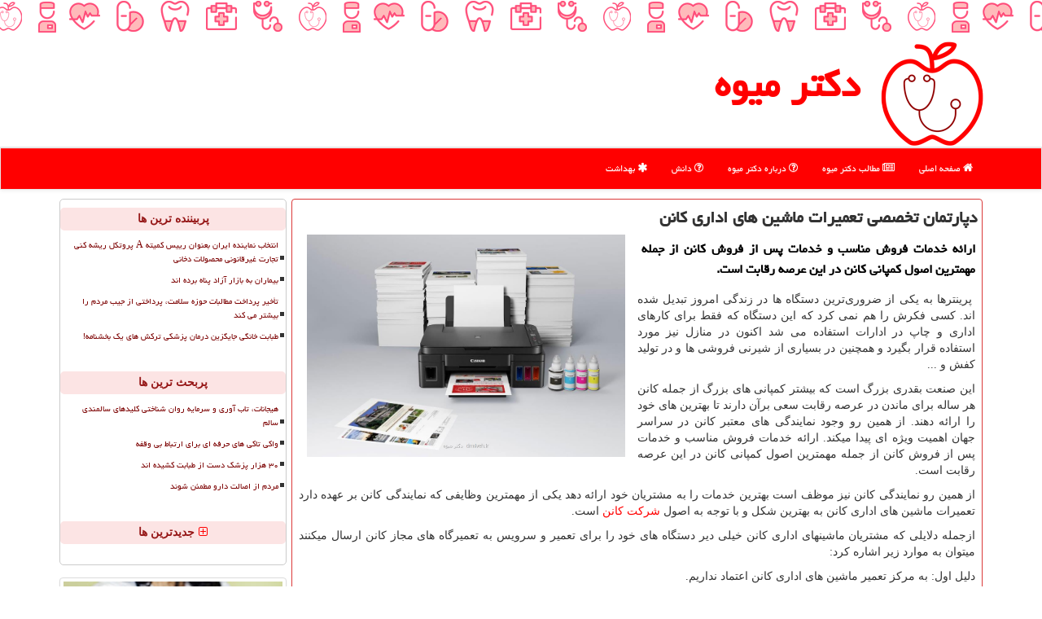

--- FILE ---
content_type: text/html; charset=utf-8
request_url: https://www.drmiveh.ir/news14965/%D8%AF%D9%BE%D8%A7%D8%B1%D8%AA%D9%85%D8%A7%D9%86-%D8%AA%D8%AE%D8%B5%D8%B5%DB%8C-%D8%AA%D8%B9%D9%85%DB%8C%D8%B1%D8%A7%D8%AA-%D9%85%D8%A7%D8%B4%DB%8C%D9%86-%D9%87%D8%A7%DB%8C-%D8%A7%D8%AF%D8%A7%D8%B1%DB%8C-%D9%83%D8%A7%D9%86%D9%86
body_size: 49984
content:


<!DOCTYPE html>

<html xmlns="https://www.w3.org/1999/xhtml" dir="rtl" lang="fa">
<head><meta charset="utf-8" /><meta http-equiv="X-UA-Compatible" content="IE=edge" /><meta name="viewport" content="width=device-width, initial-scale=1" /><title>
	دپارتمان تخصصی تعمیرات ماشین های اداری كانن
</title><link href="/css/drmiveh.css" rel="stylesheet" />
<meta property="og:site_name" content="دکترمیوه" /><meta property="og:locale" content="fa_IR" /><meta name="twitter:site" content="دکترمیوه" /><meta name="twitter:card" content="summary_large_image" /><link rel="shortcut icon" href="/favicon.ico" type="image/x-icon" /><meta name="theme-color" content="#ff6161" /><meta property="og:image" content="https://www.drmiveh.ir/images/News/9808/drmiveh_irB-14965.jpg" /><meta property="og:title" content="دپارتمان تخصصی تعمیرات ماشین های اداری كانن" /><meta property="og:description" content="ارائه خدمات فروش مناسب و خدمات پس از فروش كانن از جمله مهمترین اصول كمپانی كانن در این عرصه رقابت است. : #دكتر_میوه , #رپورتاژ, #تجهیزات, #تولید, #خدمات" /><meta property="og:type" content="website" /><link rel="canonical" href="https://www.drmiveh.ir/news14965/دپارتمان-تخصصی-تعمیرات-ماشین-های-اداری-كانن" /><meta name="twitter:title" content="دپارتمان تخصصی تعمیرات ماشین های اداری كانن" /><meta name="twitter:description" content="ارائه خدمات فروش مناسب و خدمات پس از فروش كانن از جمله مهمترین اصول كمپانی كانن در این عرصه رقابت است. : #دكتر_میوه , #رپورتاژ, #تجهیزات, #تولید, #خدمات" /><meta name="twitter:image" content="https://www.drmiveh.ir/images/News/9808/drmiveh_irB-14965.jpg" /><meta name="twitter:url" content="https://www.drmiveh.ir/news14965/دپارتمان-تخصصی-تعمیرات-ماشین-های-اداری-كانن" /><meta property="og:url" content="https://www.drmiveh.ir/news14965/دپارتمان-تخصصی-تعمیرات-ماشین-های-اداری-كانن" /><meta name="description" content="ارائه خدمات فروش مناسب و خدمات پس از فروش كانن از جمله مهمترین اصول كمپانی كانن در این عرصه رقابت است. | دكتر میوه | drmiveh.ir" /><meta name="keywords" content="دپارتمان تخصصی تعمیرات ماشین های اداری كانن, دپارتمان, تخصصی, تعمیرات, ماشین, های, اداری, كانن, رپورتاژ, تجهیزات, تولید, خدمات, دكتر میوه, drmiveh.ir" /></head>
<body>
    <form method="post" action="./دپارتمان-تخصصی-تعمیرات-ماشین-های-اداری-كانن" id="form1">
<div class="aspNetHidden">
<input type="hidden" name="__EVENTTARGET" id="__EVENTTARGET" value="" />
<input type="hidden" name="__EVENTARGUMENT" id="__EVENTARGUMENT" value="" />

</div>

<script type="text/javascript">
//<![CDATA[
var theForm = document.forms['form1'];
if (!theForm) {
    theForm = document.form1;
}
function __doPostBack(eventTarget, eventArgument) {
    if (!theForm.onsubmit || (theForm.onsubmit() != false)) {
        theForm.__EVENTTARGET.value = eventTarget;
        theForm.__EVENTARGUMENT.value = eventArgument;
        theForm.submit();
    }
}
//]]>
</script>


<script src="/WebResource.axd?d=pynGkmcFUV13He1Qd6_TZN04vNIgfdco7375N3IuA8qpXS4j6j_SSb0KiChjuXIyOMEUQdJnAJaKQ9jsKhkk5A2&amp;t=638901897720898773" type="text/javascript"></script>


<script src="/ScriptResource.axd?d=D9drwtSJ4hBA6O8UhT6CQk-k50ROllkKOmQerziOc00aEA5juBO_1ZZlWXl8L0EUyiuP4aD0tZRoIJ8KG1zwbWgcFpkFL49P9mEgVDk5YYvFmPRlGrPt33KlnGp69C_TBUHf9y_oTvliGn8cbMvXc1k7qeVS3yBgU9Mh6aAG7rQ1&amp;t=32e5dfca" type="text/javascript"></script>
<script type="text/javascript">
//<![CDATA[
if (typeof(Sys) === 'undefined') throw new Error('ASP.NET Ajax client-side framework failed to load.');
//]]>
</script>

<script src="/ScriptResource.axd?d=JnUc-DEDOM5KzzVKtsL1tc8Q3jeSSU8uXrRhdkw86pvQE0D646myS5L4hPDRSf0nU37uEJfdDrg4Jh2E91RZ9BLqnOXIu7UiNx8KVEeaU1SnPiBMnH-FJWBizDfAR8_RELH4Uux8MqxO8ghpKzJQy8nWXzko_UBftDlyPDnU_jq-rf2s80g4XXrDdCy8GBqJ0&amp;t=32e5dfca" type="text/javascript"></script>
    <div class="page-head">
        <div class="container">
            <div class="row">
                <div class="col-xs-12">
        <img src="/images/logo-130.png" id="WebsiteLogo" class="img-responsive" alt="دكتر میوه" title="دكتر میوه" />
        <b id="WebsiteTitle"><a href='/'>دكتر میوه</a></b>
                </div>
            </div>
        </div>
    </div>
<nav class="navbar navbar-default">
      <button type="button" class="navbar-toggle collapsed" data-toggle="collapse" data-target="#mobmenuc" aria-expanded="false">
        <span class="sr-only">منو</span>
        <i class="fa fa-bars"></i>
      </button>
    <div id="mobmenuc" class="collapse navbar-collapse container">
      <ul id="aMainpageMenu" class="nav navbar-nav"><li><a href="/" ><i class="fa fa-home"></i> صفحه اصلی</a></li><li><a href="/new"><i class="fa fa-newspaper-o"></i> مطالب دكتر میوه</a></li><li><a href="/about"><i class="fa fa-question-circle-o"></i> درباره دكتر میوه</a></li><li><a href="/tag/دانش"><i class="fa fa-question-circle-o"></i> دانش</a></li><li><a href="/tag/بهداشت"><i class="fa fa-asterisk"></i> بهداشت</a></li></ul>
    </div>
</nav>
        <div class="container">
            
    <div class="col-lg-9 col-md-8 col-sm-7 p3">
        <article class="divnewscontr" itemscope="" itemtype="https://schema.org/NewsArticle">
        <span id="ContentPlaceHolder1_lblPreTitle" itemprop="alternativeHeadline"></span>
        <h1 id="ContentPlaceHolder1_newsheadline" class="newsheadline" itemprop="name">دپارتمان تخصصی تعمیرات ماشین های اداری كانن</h1>
        <img src="/images/News/9808/drmiveh_irB-14965.jpg" id="ContentPlaceHolder1_imgNews" itemprop="image" alt="دپارتمان تخصصی تعمیرات ماشین های اداری كانن" title="دپارتمان تخصصی تعمیرات ماشین های اداری كانن" class="img-responsive col-sm-6 col-xs-12 pull-left" />
        <p id="ContentPlaceHolder1_descriptionNews" itemprop="description" class="col-sm-6 col-xs-12 text-justify p5 descriptionNews">ارائه خدمات فروش مناسب و خدمات پس از فروش كانن از جمله مهمترین اصول كمپانی كانن در این عرصه رقابت است.</p>
        <br />
        <span id="ContentPlaceHolder1_articleBody" itemprop="articleBody" class="divfulldesc"><p>
	&nbsp;پرینترها به یکی از ضروری&zwnj;ترین دستگاه ها در زندگی امروز تبدیل شده اند. کسی فکرش را هم نمی کرد که این دستگاه که فقط برای کارهای اداری و چاپ در ادارات استفاده می شد اکنون در منازل نیز مورد استفاده قرار بگیرد و همچنین در بسیاری از شیرنی فروشی ها و در تولید کفش و ...</p>
<p>
	این صنعت بقدری بزرگ است که بیشتر کمپانی های بزرگ از جمله کانن هر ساله برای ماندن در عرصه رقابت سعی برآن دارند تا بهترین های خود را ارائه دهند. از همین رو وجود نمایندگی های معتبر کانن در سراسر جهان اهمیت ویژه ای پیدا میکند. ارائه خدمات فروش مناسب و خدمات پس از فروش کانن از جمله مهمترین اصول کمپانی کانن در این عرصه رقابت است.</p>
<p>
	از همین رو نمایندگی کانن نیز موظف است بهترین خدمات را به مشتریان خود ارائه دهد یکی از مهمترین وظایفی که نمایندگی کانن بر عهده دارد تعمیرات ماشین های اداری کانن به بهترین شکل و با توجه به اصول <a href="http://service-canon.ir/" target="_blank">شرکت کانن</a> است.</p>
<p>
	ازجمله دلایلی که مشتریان ماشینهای اداری کانن خیلی دیر دستگاه های خود را برای تعمیر و سرویس به تعمیرگاه های مجاز کانن ارسال میکنند میتوان به موارد زیر اشاره کرد:</p>
<p>
	دلیل اول:&zwnj; به مرکز تعمیر ماشین های اداری کانن اعتماد نداریم.</p>
<p>
	یکی از دلایلی که میتوان به آن اشاره کرد آن است که وقتی پرینترمان را به تعمیرگاه می&zwnj;سپاریم ممکن است قطعات آن را عوض کنند.</p>
<p>
	دلیل دوم: فرصت مراجعه به مراکز تعمیر کانن را نداریم.</p>
<p>
	گرفتاری&zwnj;های روزمره، ترافیک و دوری راه باعث می&zwnj;شود فرصت مراجعه چندباره برای تحویل دادن ماشین های اداری کانن خود و پس گرفتن آن از مراکز تعمیر کانن را نداشته باشیم.</p>
<p>
	دلیل سوم:&zwnj; تا به وضعیت بحرانی نرسیم تصمیم نمی&zwnj;گیریم.</p>
<p>
	دلیل چهارم: با روش&zwnj;های مدرن پرینترهای کانن و سایر ماشین های اداری کانن آشنا نیستیم.</p>
<p>
	دنیا پیشرفت کرده و ما هنوز از خیلی از خدماتی که مردم از آن استفاده می&zwnj;کنند، اطلاع نداریم. درست مانند زمانی که اسنپ وارد بازار شده بود و ما هنوز زیر باران التماس می&zwnj;کردیم که تاکسی&zwnj;ها سوارمان کنند.</p>
<p>
	تمامی موارد ذکر شده به همراه موارد بسیاری که در ذهن همه ما وجود دارد باعث میشود تا از رسیدگی به ماشین های اداری خود کوتاهی کنیم و زمانی به فکر بیافتیم که ممکن است کار از کار گذشته باشد.</p>
<p>
	شما می توانید با یک تماس با نمایندگی کانن از کلیه خدمات آن مطلع و در صورت نیاز از خدمات آن بهرمند شوید.</p>
<p align="right">
	&nbsp;</p>
<p>
	پس از انتخاب یک پرینتر خوب و مناسب با کسب کار خود، بیشترین دغدغه و نگرانی مشتریان، خدمات پس از فروش یا همان نگهداری وپشتیبانی پرینترهای کانن است. حضور یک تیم مجرب و متخصص در امور تعمیرات انواع پرینترهای کانن بسیار حائز اهمیت است. ویژگیهای اخلاقی ورفتاری مناسب در محیط کار و پاسخگویی مناسب باحفظ حرمت وایجاد اعتماد وآرامش خاطر برای مشتریان، از جمله ویژگی هایی است که هر یک از <a href="http://service-canon.ir/%D9%86%D9%85%D8%A7%DB%8C%D9%86%D8%AF%DA%AF%DB%8C-%DA%A9%D8%A7%D9%86%D9%86" target="_blank">نمایندگی کانن</a> متعهد به انجام آن هستند. برنامه ریزی دقیق برای به کارگیری نیروهای متخصص در بخش پشتیبانی وخدمات مشتریان موجب شده تا در صورت بروز مشکل ونقص در هریک پرینترهای کانن شما به سادگی آن را رفع کنید. نمایندگی کانن بخش خدمات پشتیبانی را یکی از اصول مهم و اساسی می داند زیرا خدمات پس از فروش به تداوم حیات مجموعه کمک بسیاری می کند. زیرا این مرحله رابط بین مشتری و مجموعه است. نمایندگی کانن به واسطه کاری که انجام می دهد دارای تعداد وتنوع مشتریان بسیاری است به همین سبب دارای تجربه&zwnj; های حرفه&zwnj;ای از کسب وکارهای گوناگون دراختیار ما قرارگیرد. در صورت بروز مشکل شما به راحتی می توانید با <a href="http://service-canon.ir/%D9%86%D9%85%D8%A7%DB%8C%D9%86%D8%AF%DA%AF%DB%8C-%DA%A9%D8%A7%D9%86%D9%86" target="_blank">نمایندگی <span dir="LTR">canon</span></a> تماس حاصل فرمایید تا در کمترین زمان ممکن کارشناسان ما پاسخگویی شما باشند.</p>
<p>
	تمرکز اصلی نمایندگی کانن، همواره برآن است که رضایتمندی مشتریان خود را افزایش دهد زیرا در راستای افزایش رضایت مشتریان در واقع باعث رضایت کاربران بالقوه وبالفعل خود میباشد. فرآیند تعمیر در مایندگی کانن شامل چندین مرحله است.</p>
<p>
	بررسی&zwnj;های اولیه و عیب یابی دستگاه، ارائه برنامه زمانبندی برای تعمیرات پرینتر شما که پس از تایید شما مبنی بر تعمیر پرینترتان کار تعمیر آن شروع و در کمترین زمان ممکن انجام می شود. مرکز خدمات و پشتیبانی کانن هماهنطور که از نام آن مشخص است تمام تلاش خود را برای ارائه بهترین خدمات است خواهد کرد.</p>
<p>
	نمایندگی کانن سالهاست در بخش <a href="http://service-canon.ir/" target="_blank">تعمیر پرینترهای کانن</a> و خدمات پس از فروش کانن فعالیت می کند این مجموعه با استفاده از دانش روز و تجهیزات پیشرفته نسبت به تعمیر پرینترهای کانن اقدام می کنند. این مجموعه کلیه پرینترهای کانن از جمله پرینترهای جوهرافشان کانن، پرینترهای لیزری کانن و اسکنر کانن را تعمیر می کند.</p>
<p>
	تعمیر ماشین های اداری کانن در محل بسیار کار سخت و غیر حرفه ای بوده زیرا تعمیرات در محل و به دور از امکانات و وسایل تعمیرگاه همیشه نواقصی به همراه خود دارد که همین امر باعث عدم رضایت کاربران گرامی میشود به همین دلیل نمایندگی کانن تعمیرات در محل پرینترهای کانن را انجام نمیدهد. نمایندگی کانن در همین راستا میتواند شما کاربران گرامی را به صورت تلفنی راهنمایی کند و شما میتوانید با نمایندگی کانن تماس حاصل فرمایید.</p>
<h3>
	تعمیرات ماشینهای اداری کانن</h3>
<p>
	مشاوره مشتریان در زمینه خرید انواع پرینترهای کانن</p>
<p>
	نمایندگی کانن همچنین فروش کلیه موارد مصرفی از جمله جوهر پرینترهای جوهرافشان کانن، کارتریج پرینترهای لیزری کانن و... نیز پشتیبانی می کند</p>
<p>
	ارائه خدمات تعمیرات و نگهداری پرینترهای کانن با عقد قرارداد سالانه</p>
<p>
	کالیبراسیون و تنظیم تجهیزات تمامی پرینترهای کانن</p>
<p>
	گارانتی تعمیرات و گارانتی تعمیر پرینتر تا یک ماه بهمراه پشتیبانی فنی</p>
<p>
	از جمله مهمترین بخش ها در نمایندگی کانن می توان به تعمیر پرینتر سلفی کانن اشاره کرد زیرا تعمیر این نوع از پرینرهای کانن نیاز به تخصص و مهارت در تعمیردارند و انجام آن توسط مراکز غیر مجاز ممکن است صدمات جدی را به دستگاه شما بزند. پرینترهای سلفی کانن از جمله پر طرفدارترین دستگاه های چاپ عکس در جهان میباشد. این نوع از پرینترهای چاپ عکس بخاطر سهولت در کارکرد بسیار محبوب هستند و کیفیت بسیار عالی نیز ارائه می دهند زیرا از قطعات بسیار حساس تشکیل شده است به همین دلیل تعمیرات آنها حساسیت بسیار بالایی را نیاز دارد. نمایندگی کانن با داشتن متخصصین در این زمینه میتوانند بهترین خدمات تعمیراتی را به شما ارائه کنند.</p>
<p>
	پرینترهای لیزری کانن به واسطه توان کاری خود در بیشتر مشاغل مورد استفاده قرار میگیرد زیرا این نوع از پرینترهای کانن به دلیل سرعت بالا در چاپ و کیفیت قابل قبولی که دارند می تواند حجم بالایی از چاپ را در ادارات بزرگ، کوچک و دفاتر خانگی انجام دهد. به همین دلایل پرینترهای لیزری کانن بسیار مورد استقبال مشتریان قرار گرفته است. نمایندگی تعمیرات پرینترهای لیزری کانن با کسب تجربه در زمینه تعمیرات پرینترهای لیزری کانن طی سالیان توانسه به یکی از مهمترین مراکز تعمیرات پرینترهای لیزری کانن تبدیل شود و بهترین خدمات را در خصوص تعمیرات پرینترهای لیزری کانن به مشتریان ارائه دهد. پرینترهای لیزری کانن اگر چه برای چاپ با تعداد بالا بسیار مناسب هستند ولی به دلیل ایجاد حرارت بالا در چاپ در قسمت فیوزینگ که وظیفه تثبیت چاپ دارد دچار مشکل میشود. نمایندگی تعمیرات پرینترهای لیزری&nbsp;<span dir="LTR">canon&nbsp;</span>&nbsp;کانن به راحتی تمامی قطعات مربوط به فیوزینگ را بررسی و عیب یابی کرده و در کمترین زمان ممکن آن را تعمیر میکند.</p>
<p>
	&nbsp;</p>
<h2>
	شارژ کارتریج پرینترهای لیزری کانن</h2>
<p>
	شارژ کارتریج از جمله خدماتی اس که در نمایندگی تعمیرات پرینترهای کانن به صورت کاملا اصولی و رعایت تمامی اصول تعمیرات انجام میشود. کارتریج جزو آن دسته از قطعات مصرفی در پرینتر است که اگر به درستی و با رعایت اصول شارژ نشود ممکن است در اثر شارژ غیر استاندارد و تونر ریزی در دستگاه باعث ایجاد اختلال در عملکرد دستگاه و در برخی موارد باعث سوختن پرینتر شما شود. در مرکز تعمیرات پرینترهای لیزری کانن تمامی قطعات کارتریج از جمله چیپ و درام تعویض میشود. به منظور انجام شارژ استاندارد با مرکز تعمیرات پرینترهای لیزری کانن تماس حاصل فرمایید تا کارشناسان ما در این زمینه شما را راهنمایی کنند.</p>
<p>
	تعمیر و عیب یابی برد فرمتر در پرینترهای لیزری کانن</p>
<p>
	عیب یابی، تعمیر و تعویض سنسورهای پرینترهای لیزری کانن</p>
<p>
	نصب و راه اندازی پرینترهای لیزری کانن</p>
<p>
	&nbsp;</p>
<p align="right">
	<span>کاربران گرامی شما عزیزان برای </span><span><a href="http://service-canon.ir/%D8%AF%D8%A7%D9%86%D9%84%D9%88%D8%AF-%D8%AF%D8%B1%D8%A7%DB%8C%D9%88%D8%B1-%D9%BE%D8%B1%DB%8C%D9%86%D8%AA%D8%B1%D9%87%D8%A7%DB%8C-%DA%A9%D8%A7%D9%86%D9%86" target="_blank">دانلود درایور کانن</a></span><span> نیز می توانید در سایت نمایندگی کانن و در بخش دانلود درایور کانن مدل درایور مورد نظر خودتان را وارد نمایید . و پس از انتخاب کردن مشخصات سیستمتان درایوری که مربوط به سیستم شماست را انتخاب نموده و دانلود کنید </span></p>
<p>
	<span>در مرکز فوق تخصصی تعمیرات ماشین های اداری کانن، تمامی خدمات فروش، تعمیرات و سرویس های دوره ای ماشین های اداری کانن انجام می پذیرید. نمایندگی کانن با در اختیار داشتن کادری حرفه ای، تحصیل کرده و متخصص آماده ارائه خدمات فروش و تعمیرات ماشین های اداری کانن هستند شماره های تماس با نمایندگی کانن برابر است با 02166583436 =</span><span> 02166582356</span></p></span>
        
                    <meta content="https://www.drmiveh.ir/news14965/دپارتمان-تخصصی-تعمیرات-ماشین-های-اداری-كانن">
                    <meta itemprop="image" content="https://www.drmiveh.ir/images/News/9808/drmiveh_irB-14965.jpg">
                    <meta itemprop="author" content="دكتر میوه">
                    <div id="divnewsdetails">
                            <div class="col-sm-6 p5">
                                <i class="fa fa-calendar-plus-o" title="تاریخ انتشار"></i><span id="pubDate">1398/08/08</span>
                                <div class="divmid pltab">
                                    <i class="fa fa-clock-o" title="زمان انتشار"></i><span id="pubTime">00:56:50</span>
                                </div>
                            </div>
                            <div class="col-sm-3 col-xs-6 p5">
                                <i class="fa fa-star-o" title="امتیاز"></i><span id="ratingValue">5.0</span> / 5
                            </div>
                            <div class="col-sm-3 col-xs-6 p5">
                                <i class="fa fa-eye" title="بازدید"></i><span id="ratingCount">4593</span>
                            </div><script type="application/ld+json">
{"@context": "https://schema.org/", "@type": "CreativeWorkSeries",
"name": "دپارتمان تخصصی تعمیرات ماشین های اداری كانن", "aggregateRating": {
"@type": "AggregateRating", "ratingValue": "5.0","worstRating": "0",
"bestRating": "5", "ratingCount": "4593"}}
</script><div class="clearfix"></div>
                    </div>
            
                
                
                
                
                
            
            <span id="ContentPlaceHolder1_metaPublishdate"><meta itemprop="datePublished" content="2019-10-30"></span>
      <div id="divtags">
        <span id="ContentPlaceHolder1_lblTags"><i class='fa fa-tags'></i> تگهای خبر: <a href='/tag/رپورتاژ' target='_blank'>رپورتاژ</a> ,  <a href='/tag/تجهیزات' target='_blank'>تجهیزات</a> ,  <a href='/tag/تولید' target='_blank'>تولید</a> ,  <a href='/tag/خدمات' target='_blank'>خدمات</a></span>
            <script type="text/javascript">
//<![CDATA[
Sys.WebForms.PageRequestManager._initialize('ctl00$ContentPlaceHolder1$ScriptManager1', 'form1', ['tctl00$ContentPlaceHolder1$UpdatePanel2','ContentPlaceHolder1_UpdatePanel2','tctl00$ContentPlaceHolder1$UpdatePanel1','ContentPlaceHolder1_UpdatePanel1'], [], [], 90, 'ctl00');
//]]>
</script>

        </div>
            <div id="ContentPlaceHolder1_UpdateProgress2" style="display:none;">
	
                    <div class="divajax" title="چند لحظه صبر کنید"><i class="fa fa-spinner fa-lg fa-refresh"></i></div>
                
</div>
        <div id="ContentPlaceHolder1_UpdatePanel2">
	
                <div class="clearfix"></div>
                <div id="divdoyoulikeit">
                    <div class="col-sm-6 p5">
                    <div class="divmid"><i class="fa fa-hand-o-left"></i> این مطلب را می پسندید؟</div>
                    <div class="divmid pltabs">
                        <a id="ContentPlaceHolder1_IBLike" title="بله، می پسندم" class="btn btn-sm btn-default" href="javascript:__doPostBack(&#39;ctl00$ContentPlaceHolder1$IBLike&#39;,&#39;&#39;)"><i class="fa fa-thumbs-o-up"></i></a></div>
                    <div class="divmid pltab">
                        <span id="ContentPlaceHolder1_lblScorePlus" title="یک نفر این مطلب را پسندیده است" class="fontsmaller cgray">(1)</span>
                    </div>
                    <div class="divmid">
                        <a id="ContentPlaceHolder1_IBDisLike" title="خیر، نمی پسندم" class="btn btn-sm btn-default" href="javascript:__doPostBack(&#39;ctl00$ContentPlaceHolder1$IBDisLike&#39;,&#39;&#39;)"><i class="fa fa-thumbs-o-down"></i></a></div>
                     <div class="divmid">
                        <span id="ContentPlaceHolder1_lblScoreMinus" title="هنوز شخصی به این مطلب رای منفی نداده است" class="fontsmaller cgray">(0)</span>
                    </div>
                    </div>
                    <div class="col-sm-6 p5 mshare text-left">
                        <a href="tg://msg?text=دپارتمان تخصصی تعمیرات ماشین های اداری كانن  https://www.drmiveh.ir/news14965/%D8%AF%D9%BE%D8%A7%D8%B1%D8%AA%D9%85%D8%A7%D9%86-%D8%AA%D8%AE%D8%B5%D8%B5%DB%8C-%D8%AA%D8%B9%D9%85%DB%8C%D8%B1%D8%A7%D8%AA-%D9%85%D8%A7%D8%B4%DB%8C%D9%86-%D9%87%D8%A7%DB%8C-%D8%A7%D8%AF%D8%A7%D8%B1%DB%8C-%D9%83%D8%A7%D9%86%D9%86" id="ContentPlaceHolder1_aae" class="maae" target="_blank" rel="nofollow" title="اشتراک این مطلب در تلگرام"><span class="fa-stack"><i class="fa fa-circle fa-stack-2x clgray"></i><i class="fa fa-paper-plane-o fa-stack-1x cwhite"></i></span></a>
                        <a href="https://www.facebook.com/sharer.php?u=https://www.drmiveh.ir/news14965/%D8%AF%D9%BE%D8%A7%D8%B1%D8%AA%D9%85%D8%A7%D9%86-%D8%AA%D8%AE%D8%B5%D8%B5%DB%8C-%D8%AA%D8%B9%D9%85%DB%8C%D8%B1%D8%A7%D8%AA-%D9%85%D8%A7%D8%B4%DB%8C%D9%86-%D9%87%D8%A7%DB%8C-%D8%A7%D8%AF%D8%A7%D8%B1%DB%8C-%D9%83%D8%A7%D9%86%D9%86" id="ContentPlaceHolder1_aaf" class="maaf" target="_blank" rel="nofollow" title="اشتراک این مطلب در فیسبوک"><span class="fa-stack"><i class="fa fa-circle fa-stack-2x clgray"></i><i class="fa fa-facebook-f fa-stack-1x cwhite"></i></span></a>
                        <a href="https://twitter.com/share?url=https://www.drmiveh.ir/news14965/%D8%AF%D9%BE%D8%A7%D8%B1%D8%AA%D9%85%D8%A7%D9%86-%D8%AA%D8%AE%D8%B5%D8%B5%DB%8C-%D8%AA%D8%B9%D9%85%DB%8C%D8%B1%D8%A7%D8%AA-%D9%85%D8%A7%D8%B4%DB%8C%D9%86-%D9%87%D8%A7%DB%8C-%D8%A7%D8%AF%D8%A7%D8%B1%DB%8C-%D9%83%D8%A7%D9%86%D9%86&text=دپارتمان تخصصی تعمیرات ماشین های اداری كانن" id="ContentPlaceHolder1_aat" class="maat" target="_blank" rel="nofollow" title="اشتراک این مطلب در ایکس"><span class="fa-stack"><i class="fa fa-circle fa-stack-2x clgray"></i><i class="fa fa-stack-1x cwhite">X</i></span></a>
                        <a href="/rss/" id="ContentPlaceHolder1_aar" class="maar" target="_blank" title="اشتراک مطالب به وسیله فید rss"><span class="fa-stack"><i class="fa fa-circle fa-stack-2x clgray"></i><i class="fa fa-rss fa-stack-1x cwhite"></i></span></a>
                    </div>
               </div>
                <div class="clearfix"></div>
                <br />
                
                
                    
            
</div>
       <div class="newsothertitles">
            <span class="glyphicon glyphicon-time"></span> تازه ترین مطالب مرتبط
        </div>
        <div class="hasA">
            
            <ul class="ulrelated">
                    <li><a href='/news38200/واکی-تاکی-های-حرفه-ای-برای-ارتباط-بی-وقفه' title='1404/11/06  19:32:53' class="aothertitles">واکی تاکی های حرفه ای برای ارتباط بی وقفه</a></li>
                
                    <li><a href='/news38164/در-ماه-یک-روز-دورکاری-تشویقی-برای-بانوان-درنظر-گرفته-شود' title='1404/10/14  12:51:26' class="aothertitles">در ماه یک روز دورکاری تشویقی برای بانوان درنظر گرفته شود</a></li>
                
                    <li><a href='/news38158/بیمه-سلامت-با-۹۰-همت-بودجه-گرفتار-کسری-خواهد-شد' title='1404/10/13  12:51:09' class="aothertitles">بیمه سلامت با ۹۰ همت بودجه گرفتار کسری خواهد شد</a></li>
                
                    <li><a href='/news37995/خدمات-خودروبران-تهران' title='1404/09/18  20:25:16' class="aothertitles">خدمات خودروبران تهران</a></li>
                </ul>
        </div>
       <div class="newsothertitles">
            <i class="fa fa-comments-o"></i> نظرات بینندگان در مورد این مطلب
        </div>
            <div class="text-right p5">
                
                
            </div>
        <div id="divycommenttitle">
            <i class="fa fa-smile-o fa-lg"></i> لطفا شما هم <span class="hidden-xs">در مورد این مطلب</span> نظر دهید
        </div>
        <div class="clearfix"></div>
        <div id="divycomment">
            <div id="ContentPlaceHolder1_UpdatePanel1">
	
                <div class="col-sm-6 col-xs-12 p5">
                    <div class="input-group">
                        <div class="input-group-addon">
                            <i class="fa fa-user-circle-o"></i>
                        </div>
                        <input name="ctl00$ContentPlaceHolder1$txtName" type="text" id="ContentPlaceHolder1_txtName" class="form-control" placeholder="نام" />
                    </div>

                </div>
                <div class="col-sm-6 col-xs-12 p5">
                    <div class="input-group">
                        <div class="input-group-addon">
                            <i class="fa fa-at"></i>
                        </div>
                    <input name="ctl00$ContentPlaceHolder1$txtEmail" type="text" id="ContentPlaceHolder1_txtEmail" class="form-control" placeholder="ایمیل" />
                    </div>
                </div>
                <div class="clearfix"></div>
                <div class="col-xs-12 p5">
                    <div class="input-group">
                        <div class="input-group-addon">
                            <i class="fa fa-align-right"></i>
                        </div>
                    <textarea name="ctl00$ContentPlaceHolder1$txtMatn" rows="4" cols="20" id="ContentPlaceHolder1_txtMatn" class="form-control">
</textarea></div>
                    </div>

                <div class="clearfix"></div>
                    <div class="col-sm-3 col-xs-4 p5" title="سوال امنیتی برای تشخیص اینکه شما ربات نیستید">
                    <div class="input-group">
                        <div class="input-group-addon">
                            <i class="fa fa-question-circle-o"></i>
                        </div>
                    <input name="ctl00$ContentPlaceHolder1$txtCaptcha" type="text" maxlength="2" id="ContentPlaceHolder1_txtCaptcha" class="form-control" /></div>
                    </div>

                    <div class="col-sm-8 col-xs-5 text-right text-info p85" title="سوال امنیتی برای تشخیص اینکه شما ربات نیستید"><span id="ContentPlaceHolder1_lblCaptcha"> = ۳ بعلاوه ۱</span></div>
                <div class="clearfix"></div>
                <div class="col-xs-12 p5">
                    <div class="divmid">
                        <a id="ContentPlaceHolder1_btnSendComment" class="btn btn-default btn-sm" href="javascript:__doPostBack(&#39;ctl00$ContentPlaceHolder1$btnSendComment&#39;,&#39;&#39;)"><i class="fa fa-send-o"></i> ارسال نظر</a></div>
                    <div class="divmid"><span id="ContentPlaceHolder1_lblMSGComment"></span></div>
                    
                    
                    
                </div>
                
</div>
            <div id="ContentPlaceHolder1_UpdateProgress1" style="display:none;">
	
                    <div class="p5"><i class="fa fa-spinner fa-refresh fa-lg"></i></div>
                
</div>
        </div>
            <div class="clearfix"></div>
        </article>
    </div>

    <div class="col-lg-3 col-md-4 col-sm-5 p3">
    <div class="nav-leftBS">
                            <div>
                            
                            
                            
                            </div>
                            <div>
                            <div class="lefttitles" id="dtMostVisited"><b><span id="pMostVisited"><i class="fa fa-plus-square-o"></i></span>پربیننده ترین ها</b></div>
                            
                                <ul id="uMostVisited">
                                    
                                            <li><a href='/news37898/انتخاب-نماینده-ایران-بعنوان-رییس-کمیته-A-پروتکل-ریشه-کنی-تجارت-غیرقانونی-محصولات-دخانی' title='1404/09/04  09:12:19'>انتخاب نماینده ایران بعنوان رییس کمیته A پروتکل ریشه کنی تجارت غیرقانونی محصولات دخانی</a></li>
                                        
                                            <li><a href='/news37836/بیماران-به-بازار-آزاد-پناه-برده-اند' title='1404/08/23  10:44:33'>بیماران به بازار آزاد پناه برده اند</a></li>
                                        
                                            <li><a href='/news37957/تأخیر-پرداخت-مطالبات-حوزه-سلامت-پرداختی-از-جیب-مردم-را-بیشتر-می-کند' title='1404/09/13  12:50:51'>تأخیر پرداخت مطالبات حوزه سلامت، پرداختی از جیب مردم را بیشتر می کند</a></li>
                                        
                                            <li><a href='/news37922/طبابت-خانگی-جایگزین-درمان-پزشکی-ترکش-های-یک-بخشنامه' title='1404/09/08  11:28:03'>طبابت خانگی جایگزین درمان پزشکی ترکش های یک بخشنامه!</a></li>
                                        
                                </ul>
                                <br />
                            </div>
                            <div>
                            <div class="lefttitles" id="dtMostDiscussion"><b><span id="pMostDiscussion"><i class="fa fa-plus-square-o"></i></span>پربحث ترین ها</b></div>
                            
                                <ul id="uMostDiscussion">
                                    
                                            <li><a href='/news38207/هیجانات-تاب-آوری-و-سرمایه-روان-شناختی-کلیدهای-سالمندی-سالم' title='1404/11/09  16:05:49'>هیجانات، تاب آوری و سرمایه روان شناختی کلیدهای سالمندی سالم</a></li>
                                        
                                            <li><a href='/news38200/واکی-تاکی-های-حرفه-ای-برای-ارتباط-بی-وقفه' title='1404/11/06  19:32:53'>واکی تاکی های حرفه ای برای ارتباط بی وقفه</a></li>
                                        
                                            <li><a href='/news38191/۳۰-هزار-پزشک-دست-از-طبابت-کشیده-اند' title='1404/10/18  15:18:16'>۳۰ هزار پزشک دست از طبابت کشیده اند</a></li>
                                        
                                            <li><a href='/news38187/مردم-از-اصالت-دارو-مطمئن-شوند' title='1404/10/17  09:33:00'>مردم از اصالت دارو مطمئن شوند</a></li>
                                        
                                </ul>
                                <br />
                            </div>
                            <div>
                            <div class="lefttitles" id="dtMostNews"><b><span id="pMostNews"><i class="fa fa-plus-square-o"></i></span>جدیدترین ها</b></div>
                            
                                <ul id="uMostNews">
                                    
                                            <li><a href='/news38207/هیجانات-تاب-آوری-و-سرمایه-روان-شناختی-کلیدهای-سالمندی-سالم' title='1404/11/09  16:05:49'>هیجانات، تاب آوری و سرمایه روان شناختی کلیدهای سالمندی سالم</a></li>
                                        
                                            <li><a href='/news38200/واکی-تاکی-های-حرفه-ای-برای-ارتباط-بی-وقفه' title='1404/11/06  19:32:53'>واکی تاکی های حرفه ای برای ارتباط بی وقفه</a></li>
                                        
                                            <li><a href='/news38191/۳۰-هزار-پزشک-دست-از-طبابت-کشیده-اند' title='1404/10/18  15:18:16'>۳۰ هزار پزشک دست از طبابت کشیده اند</a></li>
                                        
                                            <li><a href='/news38187/مردم-از-اصالت-دارو-مطمئن-شوند' title='1404/10/17  09:33:00'>مردم از اصالت دارو مطمئن شوند</a></li>
                                        
                                            <li><a href='/news38180/زیرمیزی-در-اتاق-عمل-چرا-هزینه-ناترازی-سلامت-را-بیمار-می-پردازد' title='1404/10/16  12:33:34'>زیرمیزی در اتاق عمل چرا هزینه ناترازی سلامت را بیمار می پردازد؟</a></li>
                                        
                                            <li><a href='/news38172/یک-سفارش-برای-جوان-نگه-داشتن-مغز' title='1404/10/15  10:39:28'>یک سفارش برای جوان نگه داشتن مغز</a></li>
                                        
                                            <li><a href='/news38164/در-ماه-یک-روز-دورکاری-تشویقی-برای-بانوان-درنظر-گرفته-شود' title='1404/10/14  12:51:26'>در ماه یک روز دورکاری تشویقی برای بانوان درنظر گرفته شود</a></li>
                                        
                                            <li><a href='/news38158/بیمه-سلامت-با-۹۰-همت-بودجه-گرفتار-کسری-خواهد-شد' title='1404/10/13  12:51:09'>بیمه سلامت با ۹۰ همت بودجه گرفتار کسری خواهد شد</a></li>
                                        
                                            <li><a href='/news38155/جزییات-درج-نشان-اهدای-عضو-بر-گواهی-نامه-های-رانندگی' title='1404/10/12  14:20:06'>جزییات درج نشان اهدای عضو بر گواهی نامه های رانندگی</a></li>
                                        
                                            <li><a href='/news38148/علایم-بیماری-های-عروقی-را-بشناسید' title='1404/10/12  04:58:20'>علایم بیماری های عروقی را بشناسید</a></li>
                                        
                                </ul>
                                <br />
                            </div>
    </div>

            <img class="img-responsive img-thumbnail" alt="دکتر میوه" title="دکتر میوه DrMiveh.ir" src="/images/drmiveh-l3.jpg" />

                <h4 id="ContentPlaceHolder1_divTagsTitle" class="bolds">تگهای دكتر میوه</h4>
            <div class="panel panel-danger">
                <div class="panel-body divtags">


                            <a class='fontmedium' href='/tag/بیمار' target="_blank">بیمار </a>
                            <a class='fontmedium' href='/tag/بهداشت' target="_blank">بهداشت </a>
                            <a class='fontmedium' href='/tag/بیماری' target="_blank">بیماری </a>
                            <a class='fontmedium' href='/tag/پزشك' target="_blank">پزشك </a>
                            <a class='fontmedium' href='/tag/آموزش' target="_blank">آموزش </a>
                            <a class='fontmedium' href='/tag/رپورتاژ' target="_blank">رپورتاژ </a>
                            <a class='fontmedium' href='/tag/آزمایش' target="_blank">آزمایش </a>
                            <a class='fontmedium' href='/tag/خدمات' target="_blank">خدمات </a>
                </div>
            </div>
            <img class="img-responsive img-thumbnail" alt="دکتر میوه" title="دکتر میوه DrMiveh.ir" src="/images/drmiveh-l2.jpg" />
    </div>
    <div class="clearfix"></div>
    <div id="difooter">
        
        <div class="col-sm-4">
        </div>
        <div class="col-sm-4 p5">
            <a href="/new/"><i class="fa fa-newspaper-o"></i> صفحه اخبار</a>
        </div>
        <div class="col-sm-4 p5 text-left">
            <a href="/"><i class="fa fa-reply"></i> بازگشت به صفحه اصلی</a>
        </div>
        <div class="clearfix"></div>
        </div>
        
        
        
        
        

            <div id="divtoppage"><a href="#top" title="بالای صفحه"><i class="fa fa-arrow-up fa-2x"></i></a></div>
        </div>
        <div id="divfoot">
            <div class="container">
                <div class="row">
                    <div id="divfootr" class="col-lg-7 col-md-6">
                        <div id="divWebFooterDesc" class="bgo p3"><h3><img alt="دکتر میوه" title="Dr Miveh" src="/images/Logo-24.png" /> دكتر میوه</h3><p>رژیم غذایی و معرفی خواص میوه ها</p></div>
                        <div id="divCopyRights" class="p3 bgo"><i class='fa fa-copyright'></i> drmiveh.ir - حقوق مادی و معنوی سایت دكتر میوه محفوظ است -  از فواید شگفت‌انگیز میوه‌ها برای پیشگیری از بیماری‌ها گرفته تا ایده‌های خلاقانه برای مصرف آنها در رژیم غذایی، همه چیز در دکتر میوه پیدا می‌شود.</div>
                    </div>
                    <div id="divfootl" class="col-lg-5 col-md-6 p3">
                        <div id="divfooterpages" class="col-xs-12 p3 bgo"><i class='fa fa-folder-open-o'></i><b class='cred'> صفحات دكتر میوه</b></div>
                        <div id="aMainpageFooter" class="divfootl2 col-xs-12"><a title="تماس با دكتر میوه" href="/">درباره ما</a><a title="تبلیغات" href="/sitead">تبلیغات در دكتر میوه</a><a href="/new">آرشیو دكتر میوه</a></div>
                    </div>
                </div>
        
        
        
        
        
            </div>
        </div>
        <script src="/js/JQ_BT.js"></script>
        

    
<div class="aspNetHidden">

	<input type="hidden" name="__VIEWSTATEGENERATOR" id="__VIEWSTATEGENERATOR" value="B953A919" />
	<input type="hidden" name="__VIEWSTATEENCRYPTED" id="__VIEWSTATEENCRYPTED" value="" />
	<input type="hidden" name="__EVENTVALIDATION" id="__EVENTVALIDATION" value="[base64]" />
</div>

<script type="text/javascript">
//<![CDATA[
Sys.Application.add_init(function() {
    $create(Sys.UI._UpdateProgress, {"associatedUpdatePanelId":"ContentPlaceHolder1_UpdatePanel2","displayAfter":10,"dynamicLayout":true}, null, null, $get("ContentPlaceHolder1_UpdateProgress2"));
});
Sys.Application.add_init(function() {
    $create(Sys.UI._UpdateProgress, {"associatedUpdatePanelId":"ContentPlaceHolder1_UpdatePanel1","displayAfter":500,"dynamicLayout":true}, null, null, $get("ContentPlaceHolder1_UpdateProgress1"));
});
//]]>
</script>
<input type="hidden" name="__VIEWSTATE" id="__VIEWSTATE" value="IEcHEHlexAOTCC6nh8a2kUQr7JYph3vgA7HJ5RBjVJWioMpBj5X9KxtNLvO7xpg0HcUk4r171ip8uGEF2mTGCy0wOBZ7uugL6DDQiza+HVj2/E7mhrC/uKltv8faBw0CSw//cCYlUr6AO7JFPq8EZ/EYL2U/5q6kJibbLTnWSrBa2lDOCftWt+5Hwbe+nnDV2I9uNYS2RiZ620NYchMzJO/A7X5Z6NW6Xu+5/4gOjsw45bf6YCz54esPoQpqbuBAN0GPyKHaFAW3gamEc6RpaF5v05jy0x84QZWlPRqPdXO33o9RublR990Jas6IcZtlXaKL6hepngxJ62R5x2JMtHpiOkGmfaGv9hgPvIlTLibJM6/rSopfJjV3P6lifarbLMD9Vo6JOsQkuzMZmSwEWkKB2oiihcw393OAdpql7alNJBm5AqQbeD2/ZBoK16y43f9ud0KeCwedP0q60kgabFB5pI9p3+Q1q9+v2fxWfhsV6KWVZz6W+fOL9kofZa5ncVMbRxgoXEkpJs6cwTV+B3zZU+8pSWxRjPDj9Z1cAI47PUXpAKJNFU8BVBNbd/U1nCCrOpJJi9EHsZhotB8bG6mAenayD3TIW9oJkPHo2Fj3iKSUub48vqMe8Kr907B8tuTtjwdfTG9wQL47iq2Yb30MvgWrrZFe4oSUvrK/peGCTIyKkqFh6l0cQlAOy+zd/TxSaLxzOiT+lxYjyma8UlEPYs3LftAABUXNOK3ERKj2fUaRKQNPgtLG83v+FxxtHb4V8YZKLE5rjOBICf5urx//ld3EKdkYSCbVyuhMZ7VZ9oW8lzOmpjko9DfCv2okCiZt6ob6c4Sz2NkqgOgxThp+feKSpDjcg7M4aym3iI/sKG6sTX0D/lbheaPlXKvOIqx5MErC+PQ3OCABdoWQOrFLtg6HU3srjD2MPknooBCBd4KNg6S17yzoFFEXMYs+WXq+ppPSX6Z1qUFQ0tuS23SEuUQzMfRXQZo9WwfAqpX9s71yU9NAVvDnTNqJb1hwHfEJi8godNXMuyJe52Fm7LZmKZuVAfMpeKYYOX/PUfBYKbjQzFpMLkRGm2Mah2KigX8CVeZgmu3zGEfgpKj3rFrxMODur0nUAexCCYXZrZwVi1biQ7jaZaSA6VugtUY22N61MlfZJc6ASB2kX9mCNO83yLynPTqpOgpSDdq1Fp0ZH4Ryi+yvYllPsAj9E4+jtxv7hGjO7I648H0C/oASOJXFvPtH/J27CYV8NnTgwrxRvUqrCJ7HEet8LWnAYa+VmfD78fn1YDgyBxNO887ofyzkhMxakSzfom+my7SN5jXUSLL7C9USGY9PseWZ096utmvhykwbSQ3IFj69/9TLRdlWIddxRjQc/0peJdP6emvW7B/qvcxe6gs/qjn9CS+y+XL7/WG7hMIVZYDujozog0JBRVdMddAJ+JmhNjTaAYrzkrSL20VS4s7LJOOGdk2k3E1GSaMdNz+oB7Yh09pIT1svCh+im0TfilbAexdetemBRWZccI9t2MVS7xdFk6iWqDymoqrWUdI9/K9inKWuNrZSy5USnnuAwkFQ9dUab2hWKuwELDdny0jVwpdwWZg+hwBOGffsr7mvm5r2zH+Bj33q091yhid04wtnXhE6W7nk38iRjqmdsf61HBu0nAbgb/WIlPLiK0uX0bP37VBOyr2NCmyQidGZwfvuNvoLAIbP62ASFGaNSddMZDa6xPXUBwQYV6rFx2ptg5zDO10kxiVfGvTZuRP2f8YFoORBcC0Sz57kcya1wI3fnoQm9ykIUiBhXhWxHAgf9rtq12v0kSaBrmjPxJNwUjPmW931qxGRc7ApiT/sn729p4jZIom+2TXQE2nCR1TJZxtur9QYk5adw1K6d8ahVewO41ZbO5Kqaem0uiswapPeHFxZSF8He6GmCz3tWlEqCY6rCKiER3TCf3AoQZEBbVFNLhCZ/dEsdnJSnZ09G2e1it9Xc6vw5JkV0WNxSipjvPCnKTJHLEife+P8/CrcbAFR4Y2m3A5AYLIPDS8rih+n/iy7sAqMQRipF444mJ+13j66TRiN1g+zI9oZC0HzICAC4OuStuwmO2QXNVsw4bQeMYc4J/0vCYGw0iuVJ48PBehTiutB59NWa3I/q3y0fApqkEbkGJT3TsWZUFZAUzI4UJJf3cDQzj773gSaXQmz4JSoUohnoiUrtAXLAWY0Efg+rYXHqSlLYUvXdG+4t7FtiDMDKDY0Dr/ThMD+e396phGa7yzfR7iY0YH6HZhobpYMyFz4WcrSc7j6ZvGhVlehuCvy2TVPxgH7z01bc9fflwy/lBWfI6ImAn0lQGE0o1PGJJlYc/jxWtT6pMhdc2igDmn9+nf66T1eKT8vz8E4SGkWIMSs4NHOgrQxcttfyae9HzE7He1jE1s8esLHCVm/qv2ytCXxTXmPMY927BU4vlh8HF5FBD7rOBz7Gzkj2Fp1b0WreN3FPeQ36gBNk6Sf8xG0vCpobQsKLIjMj7tv7adzA/QF+RMd/XrDCeLtndxXS1rgdWpSH/iYF6X+yy5+/kecdJJ85854/9r4fykPnqPU3L/S8otBwB9OvZbPjkV+DaZQ2mbamJXhgMc+nh80/XHFNqnKzHe8JensnmQGVQsWTnoTYNivRhvRqoRouHdJqIAos+u7Wt97PIo347WwOJM+Ou9SsAOCfaD3z5duM9uDtJn5yPDQOToXbqr6/IAaVgU2J7afjkRGFj3hkYzX8wDbyued5f2hpnQtywpDy91F8Ayq3NndbLKWMgRNOinIM7S7/w6KHtste0eACSq8eyiyVgMoIq+1RhZnrBBBG5uMOAqFefwGYA3zoGcoftUa7ZevtgxGx+03h2/Kd87pRtBwWmqxohM1mgjUoJkVEep48Le+gZ0HjqU0a/[base64]/TpLnKWxhm2/hCvivAWIiMGEVmM3BZANYbT1O4nVRN0PFN56dYgaZWsK17pLN3dRebTqGVBsrlNFHQe7s+u6PZ7w9ysgW1gql8w7aiquGpaxs9HLD+1gP/rLS8+B02bbOidPP0VQ4dnYSQIr3i7V9v7SEa7W/aVx5c4e7Wffgh+2x9XgGUFso1EzEd/9nrdQN+/uvKIeESYlfYfyGj5SnB6LWfwdtyqMKbhTrRWtEi4GOP3j+SM2ItIJ2hLqQt6VvTAKxCwaKSSe8KHEiB14C+upjmDt3q6H2sXZO39yNzJuQnbQOUqSLhfnUWpyjCa7xyq1ownvgzcZxV2s0lxYH3PJL8PBP6TCVHXyrq+b6KjYL2YxY5oDmhKX8WPdpPnH/bNZQNiRSX3g0RuO02bd8vSis3XTGg1pC5uDptKMxaWU2CD2CW02Ee5XgAsWxxEU/o5NFhTYJZtRySGze5YNe19zOZTuAbLpWye3KwHa0kyuc+FDD/YEWYg/gY/AkoJDVJliwQj21k06aRaiZ66M0XmI5uLVFkZ+B2/iPIVug26E+95hss7S+D5Bz/qL5SXaPu3RbVh3ntFDBFcJf6eeO8uEmF28qJ0l1FrowhVLjk4rRhXtLuTTpFCTaERl/uHptg7LHHuUOeD9pn9/UutPvhM7jvzRtJFZy1w2HWMcUS+QgCXZz1fiLnjyzNDVfpAOmH1Jhy9IpnlhaHQnqkRNC4GLhda0BRoqFTs5XoQEiQVHW+XNyrFMcJHyCufZXL+oCSRwUgl1qRBL95IwbhM40lXXkLfOVgX5gs0Vt2UqMksVlcJD3ELP/hfIiJAlbgUdLH6ha1ZxKwSvtznSUt5dr+Crs21MUy00Hha+5GiSc+evwSzA+UOrm9FIO0yD/f3S7YTHxxzVBoAGujsa64R5GbOMYhoPGu7TUh0D5/R8HqYHZwBxh8cK+xATtaGZnugc2qxwL+gTlHOC9cfMYC2+cYNnF4keWLy3Lp6e4ebhFz0GxUpi1pOb0rnGFA88Q5HrmMLomFDbKaNZKw/pVj7CZNWy7ZGm6ZWdglLVjhARqboggXe8N9CZEW5oQHJnPRlM81OhWRd2PY3xkc3Ou4wEobBzTwbm/9dIMtsHg1IAd4OjHSrDI8pc43A4=" /></form>
</body>
</html>
